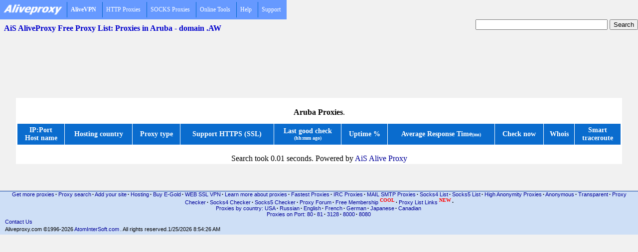

--- FILE ---
content_type: text/html; charset=utf-8
request_url: https://aliveproxy.com/proxy-list/proxies.aspx/Aruba-aw
body_size: 4397
content:
<!DOCTYPE HTML PUBLIC "-//W3C//DTD HTML 4.0 Transitional//EN">
<html>
<head>

<script
    async="async"
    src="//cdn-rtb.sape.ru/rtb-b/js/651/2/22651.js"
    type="text/javascript">
</script>

<script type="text/javascript" src="/inc-menu/stmenu.js"></script>


<meta http-equiv="Content-Type" content="text/html; charset=UTF-8">
<meta name="keywords" content="AiS AliveProxy Free Proxy List: Proxies in country Aruba  - domain .AW. AliveProxy WEB SSL VPN Anonymous Secured Internet Access Services">
<meta name="description" content="FREE PROXY LIST Proxies in Aruba  - domain .AW. AliveProxy WEB SSL VPN Anonymous Secured Internet Access Services">
<title>Proxy List Free: Proxies in country Aruba  - domain .AW. AliveProxy WEB SSL VPN Anonymous Secured Internet Access Services</title>
</head>

<LINK REL=stylesheet HREF="/style/aliveproxy.css" TYPE="text/css">
</head>
<BODY text=#000000 bgColor=#f1f1f1 leftMargin=5 topMargin=0 MARGINHEIGHT="0" MARGINWIDTH="0"><BASEFONT face="Verdana, Arial, Helvetica">



<script type="text/javascript" src="/inc-menu/aliveproxy-menu.js"></script>
<TABLE height=35 cellSpacing=0 cellPadding=0 width="100%" valign=center border=0>
<TR><TD class="apTop3L">

<div id="pageDesc">AiS AliveProxy Free Proxy List: Proxies in Aruba - domain .AW</div><td>

<form action="http://www.google.com/cse" id="cse-search-box" target="_blank">
  <div align="right">
    <input type="hidden" name="cx" value="partner-pub-9951027044532260:f1qsgrmjsx7" />
    <input type="hidden" name="ie" value="UTF-8" />
    <input type="text" name="q" size="31" />
    <input type="submit" name="sa" value="Search" />
  </div>
</form>
<script type="text/javascript" src="http://www.google.com/cse/brand?form=cse-search-box&amp;lang=en"></script> 


</TD></TR></TABLE>

<center><script async src="//pagead2.googlesyndication.com/pagead/js/adsbygoogle.js"></script>
<!-- AliveProvy2016-1ban-gor -->
<ins class="adsbygoogle"
     style="display:inline-block;width:728px;height:90px"
     data-ad-client="ca-pub-9951027044532260"
     data-ad-slot="8324825856"></ins>
<script>
(adsbygoogle = window.adsbygoogle || []).push({});
</script>
<br></center><br>

<center><TABLE class="cm or" border="0" cellSpacing="1" width="95%">
<TR valign=center><TD>


<br><center><b>Aruba Proxies</b>.</center>
<TABLE class="cm or" border=0 cellSpacing=1 width=100% ><TR class="cw-t" valign=center align=center bgcolor=#ffffff><TD class="dt">IP:Port<br>Host name</TD><TD class="dt">Hosting country</TD><TD class="dt">Proxy type</TD><TD class="dt">Support HTTPS (SSL)</TD><TD class="dt">Last good check<br><font size=1>(hh:mm&nbsp;ago)</font></TD><TD class="dt">Uptime %</TD><TD class="dt">Average Response Time<font size=1>(ms)</font></TD><TD class="dt">Check now</TD><TD class="dt">Whois</TD><TD class="dt">Smart<br>traceroute</TD></TR></TABLE><br><center>Search took 0.01 seconds. Powered by <a href=http://aliveproxy.com/products/alive-proxy/>AiS Alive Proxy</a></center>
</TD></TR></table>
</center>


</tr></td></table>
</tr></table>
</center><br>
<center><script type="text/javascript"><!--
google_ad_client = "pub-9951027044532260";
google_ad_width = 728;
google_ad_height = 15;
google_ad_format = "728x15_0ads_al_s";
google_color_border = "f1f1f1";
google_color_bg = "f1f1f1";
google_color_link = "000099";
google_color_url = "000099";
google_color_text = "f1f1f1";
//--></script>
<script type="text/javascript"
  src="http://pagead2.googlesyndication.com/pagead/show_ads.js">
</script>
<br><br>

<TABLE id=footer cellSpacing=0 cellPadding=0 width="100%">
  <TBODY>
  <TR>
    <TD class="apBottomLR" vAlign=top>
    <center>
    <a href="/purchase/">Get more proxies</a><b>&middot;</b>
    <a href="/search/">Proxy search</a><b>&middot;</b>
    <a href="/proxy-list-pages/add/">Add your site</a><b>&middot;</b>
    <a href="/hosting/">Hosting</a><b>&middot;</b>
    <a href="/buy-e-gold/">Buy E-Gold</a><b>&middot;</b>
    <a href="/web-ssl-vpn/">WEB SSL VPN</a><b>&middot;</b>
    <a href="/books/">Learn more about proxies</a><b>&middot;</b>
    <a href="/fastest-proxies/">Fastest Proxies</a><b>&middot;</b>
    <a href="/irc-proxy-list/">IRC Proxies</a><b>&middot;</b>
    <a href="/mail-proxy-list/">MAIL SMTP Proxies</a><b>&middot;</b>
    <a href="/socks4-list/">Socks4 List</a><b>&middot;</b>
    <a href="/socks5-list/">Socks5 List</a><b>&middot;</b>
    <a href="/high-anonymity-proxy-list/">High Anonymity Proxies</a><b>&middot;</b>
    <a href="/anonymous-proxy-list/">Anonymous</a><b>&middot;</b>
    <a href="/transparent-proxy-list/">Transparent</a><b>&middot;</b>
    <a href="/proxy-checker/">Proxy Checker</a><b>&middot;</b>
    <a href="/socks4-checker/">Socks4 Checker</a><b>&middot;</b>
    <a href="/socks5-checker/">Socks5 Checker</a><b>&middot;</b>
    <a href="/forum/">Proxy Forum</a><b>&middot;</b>
    <a href="/free-membership/">Free Membership&nbsp;<sup><font size="1" face="Verdana" color="red"><span style="text-decoration:none;"><b>COOL</b></span></font></sup></a><b>&middot;</b>
    <a href="/proxy-list-pages/">Proxy List Links&nbsp;<sup><font size="1" face="Verdana" color="red"><span style="text-decoration:none;"><b>NEW</b></span></font></sup></a><b>&middot;</b>
<!--SL Err: Access to the path 'C:\AtomInterSoft\WWW\aliveproxy.com\cc8ffbee853e00c3f965c9d5ae3d4558\aliveproxy.com.links.xml' is denied.-->
<br><a href="/us-proxy-list/">Proxies by country: USA</a><b>&middot;</b>
<a href="http://russianproxy.ru">Russian</a><b>&middot;</b>
<a href="/gb-proxy-list/">English</a><b>&middot;</b>
<a href="/fr-proxy-list/">French</a><b>&middot;</b>
<a href="/de-proxy-list/">German</a><b>&middot;</b>
<a href="/jp-proxy-list/">Japanese</a><b>&middot;</b>
<a href="/ca-proxy-list/">Canadian</a>
<br><a href="/proxy-list-port-80/">Proxies on Port: 80</a><b>&middot;</b>
<a href="/proxy-list-port-81/">81</a><b>&middot;</b>
<a href="/proxy-list-port-3128/">3128</a><b>&middot;</b>
<a href="/proxy-list-port-8000/">8000</a><b>&middot;</b>
<a href="/proxy-list-port-8080/">8080</a>
</center><DIV id=localFooter><NOBR><a href="/contact/">Contact Us</a></NOBR><WBR></DIV>
<DIV id=globalFooter><SPAN dir=ltr>Aliveproxy.com &copy;1996-2026 <noindex><a href="http://atomintersoft.com/products/alive-proxy/proxy-list/">AtomInterSoft.com</a></noindex>. All rights reserved.</span>1/25/2026 8:54:26 AM
</DIV></TD></TR></TBODY></TABLE>
</TD></TR></TABLE></center>

<script TYPE="text/javascript" language="JavaScript"><!--
document.write('<img src="http://counter.yadro.ru/hit?t44.6;r'+
escape(document.referrer)+((typeof(screen)=='undefined')?'':
';s'+screen.width+'*'+screen.height+'*'+(screen.colorDepth?
screen.colorDepth:screen.pixelDepth))+';'+Math.random()+
'" alt="" '+'border=0 width=1 height=1>')//--></script>

<script type="text/javascript">
var gaJsHost = (("https:" == document.location.protocol) ? "https://ssl." : "http://www.");
document.write(unescape("%3Cscript src='" + gaJsHost + "google-analytics.com/ga.js' type='text/javascript'%3E%3C/script%3E"));
</script>
<script type="text/javascript">
try {
var pageTracker = _gat._getTracker("UA-9630394-1");
pageTracker._trackPageview();
} catch(err) {}</script>
<!-- Yandex.Metrika counter --><script type="text/javascript"> (function (d, w, c) { (w[c] = w[c] || []).push(function() { try { w.yaCounter31298523 = new Ya.Metrika({ id:31298523, clickmap:true, trackLinks:true, accurateTrackBounce:true }); } catch(e) { } }); var n = d.getElementsByTagName("script")[0], s = d.createElement("script"), f = function () { n.parentNode.insertBefore(s, n); }; s.type = "text/javascript"; s.async = true; s.src = "https://mc.yandex.ru/metrika/watch.js"; if (w.opera == "[object Opera]") { d.addEventListener("DOMContentLoaded", f, false); } else { f(); } })(document, window, "yandex_metrika_callbacks");</script><noscript><div><img src="https://mc.yandex.ru/watch/31298523" style="position:absolute; left:-9999px;" alt="" /></div></noscript><!-- /Yandex.Metrika counter -->
<script type="text/javascript">
<!--
var _acic={dataProvider:10};(function(){var e=document.createElement("script");e.type="text/javascript";e.async=true;e.src="//www2.acint.net/aci.js";var t=document.getElementsByTagName("script")[0];t.parentNode.insertBefore(e,t)})()
//-->
</script>
<noscript>
        <ul>
            <li><a title="http://aliveproxy.com" href="http://aliveproxy.com" target="_self">aliveproxy.png/logo4.gif</a></li>
            <li><b>AliveVPN</b>
                <ul>
                    <li>AliveVPN.com - PPTP/L2TP/OpenVPN service</li>
                    <li><ul>
<li>  UK, US,DE, RU  IP</li>
<li>  100% traffic encrypted</li>
<li>  Bypass restrictions</li>
<li>  Privacy protection</li>
<li>  L2TP, PPTP and OpenVPN</li>
<li>  The lowest price - from $0.22/day</li>
</ul></li>
                    <li><a title="http://alivevpn.com/purchase_vpn_account" href="http://alivevpn.com/purchase_vpn_account" target="_self">Our servers are located in the United States, Russia, Britain and Germany. Wherever you are - we are close to you.

<ul>
<li>Server <a href="http://alivevpn.com/purchase_vpn_account#pptp-vpn-usa-1.atomintersoft.com"><b>pptp-vpn-usa-1.atomintersoft.com</b></a> - USA (Miami Beach, Florida) Unlimited Bandwidth PPTP VPN account with Shared USA IP (NAT).</li>
<li>Server <a href="http://alivevpn.com/purchase_vpn_account#openvpn-uk-1.atomintersoft.com"><b>openvpn-uk-1.atomintersoft.com</b></a> - UK (Newcastle Upon Tyne) Unlimited Bandwidth OpenVPN account with Shared UK IP (NAT).</li>
<li>Server <a href="http://alivevpn.com/purchase_vpn_account#pptp-vpn-uk-2.atomintersoft.com"><b>pptp-vpn-uk-2.atomintersoft.com</b></a> - UK (Marlow, Oxford) Unlimited Bandwidth PPTP VPN account with Shared UK IP (NAT).</li>
<li>Server <a href="http://alivevpn.com/purchase_vpn_account#openvpn-germany-1.atomintersoft.com"><b>openvpn-germany-1.atomintersoft.com</b></a> - Germany (Erfurt) Unlimited Bandwidth OpenVPN account with Shared Germany (European) IP (NAT).</li>
<li>Server <a href="http://alivevpn.com/purchase_vpn_account#pptp-l2tp-vpn-russia-1.atomintersoft.com"><b>pptp-l2tp-vpn-russia-1.atomintersoft.com</b></a> - Russia (Moscow) Unlimited Bandwidth PPTP/L2TP VPN account with Dynamic/Static <b>Dedicated</b> Russian IP (NAT).</li>
<li>Server <a href="http://alivevpn.com/purchase_vpn_account#pptp-vpn-russia-2.atomintersoft.com"><b>pptp-vpn-russia-2.atomintersoft.com</b></a> - Russia (Moscow) Unlimited Bandwidth PPTP VPN account with Shared Russian IP (NAT).</li>
<li>Server <a href="http://alivevpn.com/purchase_vpn_account#pptp-l2tp-vpn-russia-4.alivevpn.com"><b>pptp-l2tp-vpn-russia-4.alivevpn.com</b></a> - Russia (Moscow) Unlimited Bandwidth PPTP/L2TP VPN account with Shared Russian IP (NAT).</li>

</ul></a></li>
                </ul>
            </li>
            <li>HTTP Proxies
                <ul>
                    <li>Proxy List by Type</li>
                    <li><a title="/high-anonymity-proxy-list" href="/high-anonymity-proxy-list" target="_self">High Anonymity Proxies</a></li>
                    <li><a title="/anonymous-proxy-list" href="/anonymous-proxy-list" target="_self">Anonymous Proxies</a></li>
                    <li><a title="/transparent-proxy-list" href="/transparent-proxy-list" target="_self">Transparent Proxies</a></li>
                    <li><a title="/bess-proxy-list" href="/bess-proxy-list" target="_self">BESS Proxies (filtered high speed)</a></li>
                    <li>Proxy List by Port</li>
                    <li><a title="/proxy-list-port-80" href="/proxy-list-port-80" target="_self">Proxies on port 80</a></li>
                    <li><a title="/proxy-list-port-81" href="/proxy-list-port-81" target="_self">Proxies on port 81</a></li>
                    <li><a title="/proxy-list-port-3128" href="/proxy-list-port-3128" target="_self">Proxies on port 3128</a></li>
                    <li><a title="/proxy-list-port-8000" href="/proxy-list-port-8000" target="_self">Proxies on port 8000</a></li>
                    <li><a title="/proxy-list-port-8080" href="/proxy-list-port-8080" target="_self">Proxies on port 8080</a></li>
                    <li>Unspecified</li>
                    <li>Unspecified</li>
                    <li>Proxy List by Country</li>
                    <li><a title="/us-proxy-list" href="/us-proxy-list" target="_self">US Proxies (USA National domain)</a></li>
                    <li><a title="/ru-proxy-list" href="/ru-proxy-list" target="_self">RU Proxies (Russian National domain)</a></li>
                    <li><a title="/jp-proxy-list" href="/jp-proxy-list" target="_self">JP Proxies (Japan National domain)</a></li>
                    <li><a title="/ca-proxy-list" href="/ca-proxy-list" target="_self">CA Proxies (Canadian National domain)</a></li>
                    <li><a title="/fr-proxy-list" href="/fr-proxy-list" target="_self">FR Proxies (French National domain)</a></li>
                    <li><a title="/gb-proxy-list" href="/gb-proxy-list" target="_self">GB Proxies (English National domain)</a></li>
                    <li><a title="/de-proxy-list" href="/de-proxy-list" target="_self">DE Proxies (German National domain)</a></li>
                    <li>Proxy List by Domain</li>
                    <li><a title="/com-proxy-list" href="/com-proxy-list" target="_self">COM Proxies (Commercial domain)</a></li>
                    <li><a title="/net-proxy-list" href="/net-proxy-list" target="_self">NET Proxies (Network domain)</a></li>
                    <li><a title="/org-proxy-list" href="/org-proxy-list" target="_self">ORG Proxies (Commercial domain)</a></li>
                    <li><a title="/edu-proxy-list" href="/edu-proxy-list" target="_self">EDU Proxies (Educational  domain)</a></li>
                    <li><a title="/free-membership" href="/free-membership" target="_self">Free Membership Area&nbsp;<sup><font size="1" face="Verdana" color="red"><span style="text-decoration:none;"><b>COOL</b></span></font></a></li>
                    <li><a title="/fastest-proxies" href="/fastest-proxies" target="_self">Fastest Proxies</a></li>
                    <li><a title="/irc-proxy-list" href="/irc-proxy-list" target="_self">IRC Proxies</a></li>
                    <li><a title="/mail-proxy-list" href="/mail-proxy-list" target="_self">Mail SMTP Proxies</a></li>
                    <li><a title="/purchase" href="/purchase" target="_self">Get MORE Proxies</a></li>
                    <li><a title="http://community.aliveproxy.com/" href="http://community.aliveproxy.com/" target="_self">Request Proxies</a></li>
                </ul>
            </li>
            <li>SOCKS Proxies
                <ul>
                    <li><a title="/socks5-list" href="/socks5-list" target="_self">Socks 5 List</a></li>
                    <li><a title="/socks4-list" href="/socks4-list" target="_self">Socks 4 List</a></li>
                    <li><a title="/purchase" href="/purchase" target="_self">Get &nbsp;&nbsp;&nbsp;&nbsp;MORE<br>Socks Proxies</a></li>
                </ul>
            </li>
            <li>Online Tools
                <ul>
                    <li><a title="/proxy-checker" href="/proxy-checker" target="_self">HTTP(HTTPS) Proxy Checker</a></li>
                    <li><a title="/irc-proxy-checker" href="/irc-proxy-checker" target="_self">IRC Proxy Checker</a></li>
                    <li><a title="/mail-proxy-checker" href="/mail-proxy-checker" target="_self">MAIL Proxy Checker</a></li>
                    <li><a title="/socks4-checker" href="/socks4-checker" target="_self">Socks 4 Checker</a></li>
                    <li><a title="/socks5-checker" href="/socks5-checker" target="_self">Socks 5 Checker</a></li>
                    <li><a title="/whois" href="/whois" target="_self">Smart Whois</a></li>
                    <li><a title="/smart-traceroute" href="/smart-traceroute" target="_self">Smart Traceroute</a></li>
                    <li><a title="/proxy-list-filter" href="/proxy-list-filter" target="_self">Online Proxy List Filter</a></li>
                </ul>
            </li>
            <li>Help
                <ul>
                    <li><a title="/books/default.aspx/online privacy" href="/books/default.aspx/online privacy" target="_self">Online Privacy</a></li>
                    <li><a title="/books/default.aspx/safe surfing" href="/books/default.aspx/safe surfing" target="_self">Safe Surfing</a></li>
                    <li><a title="/books/default.aspx/surfing anonymously" href="/books/default.aspx/surfing anonymously" target="_self">Surfing Anonymously</a></li>
                    <li><a title="/books/default.aspx/cybersafety" href="/books/default.aspx/cybersafety" target="_self">Cybersafety</a></li>
                    <li><a title="/books/default.aspx/windows firewall" href="/books/default.aspx/windows firewall" target="_self">Windows Firewall</a></li>
                    <li><a title="/books/default.aspx/linux firewall" href="/books/default.aspx/linux firewall" target="_self">Linux Firewall</a></li>
                    <li><a title="/books/default.aspx/troubleshooting networks" href="/books/default.aspx/troubleshooting networks" target="_self">Troubleshooting Networks</a></li>
                    <li><a title="/books/default.aspx/e-privacy" href="/books/default.aspx/e-privacy" target="_self">E-privacy</a></li>
                    <li><a title="/books/default.aspx/e-security" href="/books/default.aspx/e-security" target="_self">E-Security</a></li>
                    <li><a title="/books/default.aspx/Using The Internet And E-Mail Without Losing Your Privacy" href="/books/default.aspx/Using The Internet And E-Mail Without Losing Your Privacy" target="_self">Using The Internet And E-Mail Without Losing Your Privacy</a></li>
                    <li><a title="/books/default.aspx/internet security" href="/books/default.aspx/internet security" target="_self">Internet Security</a></li>
                </ul>
            </li>
            <li>Support
                <ul>
                    <li><a title="http://community.aliveproxy.com" href="http://community.aliveproxy.com" target="_self">AliveProxy Users Community</a></li>
                    <li><a title="/contact" href="/contact" target="_self">Contact Us</a></li>
                </ul>
            </li>
        </ul>
</noscript>

</body>
</html>

--- FILE ---
content_type: text/html; charset=utf-8
request_url: https://www.google.com/recaptcha/api2/aframe
body_size: 248
content:
<!DOCTYPE HTML><html><head><meta http-equiv="content-type" content="text/html; charset=UTF-8"></head><body><script nonce="2P8gHBcgYe2WYqO2tuzBtw">/** Anti-fraud and anti-abuse applications only. See google.com/recaptcha */ try{var clients={'sodar':'https://pagead2.googlesyndication.com/pagead/sodar?'};window.addEventListener("message",function(a){try{if(a.source===window.parent){var b=JSON.parse(a.data);var c=clients[b['id']];if(c){var d=document.createElement('img');d.src=c+b['params']+'&rc='+(localStorage.getItem("rc::a")?sessionStorage.getItem("rc::b"):"");window.document.body.appendChild(d);sessionStorage.setItem("rc::e",parseInt(sessionStorage.getItem("rc::e")||0)+1);localStorage.setItem("rc::h",'1769320470521');}}}catch(b){}});window.parent.postMessage("_grecaptcha_ready", "*");}catch(b){}</script></body></html>

--- FILE ---
content_type: text/css
request_url: https://aliveproxy.com/style/aliveproxy.css
body_size: 1614
content:
BODY {
	MARGIN: 0px;
}

A:hover{ 
	text-decoration:underline;
}
.Ahover{ 
	text-decoration:underline;
}
A:visited
{
	color:#3366FF
}
A
{
	color:#000099;	
	text-decoration: none;
}
P
{
	padding-left: 10px;
}

H1
{
	FONT-FAMILY:"Verdana, Arial, Helvetica, Tahoma, sans-serif";
	FONT-SIZE: 120%;
	font-weight:bold;
	margin-bottom:0;
}
H2
{
	FONT-FAMILY:"Verdana, Arial, Helvetica, Tahoma, sans-serif";
	font-weight:bold;
	FONT-SIZE: 115%	;
	color:#blue;
	margin-bottom:0;
}
H3
{
	FONT-FAMILY:"Verdana, Arial, Helvetica, Tahoma, sans-serif";
	font-weight:bold;
	FONT-SIZE: 110%	;
	margin-top:0;
	margin-bottom:0;
	padding-left: 10px;
}

a.matter {color: #888888;}
a.matter:hover {color: #ff0000;}


#pageDesc {
	PADDING-RIGHT: 15px; PADDING-LEFT: 8px; FONT: 100% Verdana; PADDING-TOP: 5px; PADDING-BOTTOM: 5px; TEXT-ALIGN: left; font-weight:bolder; font-style:normal; color:#0000cd
}

#pageTopRL {
	PADDING-RIGHT: 9px; PADDING-LEFT: 9px; PADDING-TOP: 3px; PADDING-BOTTOM: 3px; FONT: 65% Verdana; TEXT-ALIGN: right; font-weight:bold; font-style:normal; color:#3366FF
}

#pageGoTop {
	PADDING-RIGHT: 9px; PADDING-LEFT: 9px; PADDING-TOP: 3px; PADDING-BOTTOM: 3px; FONT: 65% Verdana; TEXT-ALIGN: right; font-weight:bold; font-style:normal; color:#0000cd
}

#Proxy-URL {
	PADDING-RIGHT: 9px; PADDING-LEFT: 0px; PADDING-TOP: 3px; PADDING-BOTTOM: 3px; FONT: 80% Verdana; TEXT-ALIGN: left; font-weight:bold; font-style:normal; color:#0000cd
}

#Proxy-URL-Captured {
	PADDING-RIGHT: 9px; PADDING-LEFT: 9px; PADDING-TOP: 3px; PADDING-BOTTOM: 3px; FONT: 80% Verdana; TEXT-ALIGN: left; font-style:normal;
}

#regionIdGraphic {
	PADDING-LEFT: 7px
}
#globalToolbar {
	PADDING-LEFT: 1px
}
#globalToolbar A {
	FONT: 65% Verdana; COLOR: #ffffff; TEXT-DECORATION: none
}
.gt0 {
	BORDER-RIGHT: #1e77d3 1px solid; PADDING-RIGHT: 4px; BORDER-TOP: #1e77d3 1px solid; PADDING-LEFT: 4px; FONT-SIZE: 100%; PADDING-BOTTOM: 2px; BORDER-LEFT: #1e77d3 1px solid; PADDING-TOP: 0px; BORDER-BOTTOM: #1e77d3 1px solid
}
.gt1 {
	BORDER-RIGHT: #a1c6eb 1px solid; PADDING-RIGHT: 4px; BORDER-TOP: #a1c6eb 1px solid; PADDING-LEFT: 4px; FONT-SIZE: 100%; BACKGROUND: #3484d7; PADDING-BOTTOM: 2px; BORDER-LEFT: #a1c6eb 1px solid; PADDING-TOP: 0px; BORDER-BOTTOM: #a1c6eb 1px solid
}
.gtsep {
	PADDING-RIGHT: 1px; PADDING-LEFT: 1px; PADDING-BOTTOM: 2px; FONT: 65% Verdana; COLOR: #ffffff; PADDING-TOP: 0px
}
#banner {
	TEXT-ALIGN: right
}
#globalSearch {
	PADDING-RIGHT: 15px; PADDING-LEFT: 6px; FONT: 65% Verdana; PADDING-TOP: 5px; TEXT-ALIGN: left
}
#searchForm {
	MARGIN: -1px 0px 0px
}
#searchBox {
	FONT: 110% Tahoma; WIDTH: 235px; xheight: 18px
}
#goButton {
	PADDING-RIGHT: 0.2em; PADDING-LEFT: 0.2em; PADDING-BOTTOM: 0em; FONT: 110% Tahoma; MARGIN-LEFT: 6px; PADDING-TOP: 0em; POSITION: relative; TOP: 1px
}
#noSearch {
	WIDTH: 271px
}
#mastheadHR {
	BACKGROUND: #003499; OVERFLOW: hidden; HEIGHT: 1px
}
#localToolbar {
	PADDING-RIGHT: 0px; BORDER-TOP: #999 1px solid; PADDING-LEFT: 0px; FONT-SIZE: 100%; BACKGROUND: #f1f1f1; PADDING-BOTTOM: 2px; PADDING-TOP: 2px; BORDER-BOTTOM: #999 1px solid
}
#localToolbar TD {
	FONT-SIZE: 100%
}
#localToolbar A {
	FONT: 70% Verdana; COLOR: black; TEXT-DECORATION: none
}

.apTopL
{
	FONT: 70% Verdana; COLOR: white; TEXT-DECORATION: none;  PADDING-LEFT: 6px;
	FILTER: progid:DXImageTransform.Microsoft.Gradient(startColorStr='#4B92D9', endColorStr='#CEDFF6', gradientType='1'); BACKGROUND-COLOR: #CEDFF6;
}

.apTopR
{
	FILTER: progid:DXImageTransform.Microsoft.Gradient(startColorStr='#CEDFF6', endColorStr='#1E77D3', gradientType='1'); BACKGROUND-COLOR: #CEDFF6;
}
.apBottom
{
	FILTER: progid:DXImageTransform.Microsoft.Gradient(startColorStr='#CEDFF6', endColorStr='#1E77D3', gradientType='1'); BACKGROUND-COLOR: #CEDFF6;
}
.apTop2L
{
	FILTER: progid:DXImageTransform.Microsoft.Gradient(startColorStr='#0A6CCE', endColorStr='#FFFFFF', gradientType='1'); BACKGROUND-COLOR: #CEDFF6;
}

.apTop3L
{
	FILTER: progid:DXImageTransform.Microsoft.Gradient(startColorStr='#CEDFF6', endColorStr='#f1f1f1', gradientType='1');
}

.apBottomLR
{
	FILTER: progid:DXImageTransform.Microsoft.Gradient(startColorStr='#FFFFFF', endColorStr='#3F8CDA', gradientType='1'); BACKGROUND-COLOR: #CEDFF6;
}

.lt0 {
	BORDER-RIGHT: #f1f1f1 1px solid; PADDING-RIGHT: 6px; BORDER-TOP: #f1f1f1 1px solid; PADDING-LEFT: 6px; BACKGROUND: #f1f1f1; PADDING-BOTTOM: 0px; BORDER-LEFT: #f1f1f1 1px solid; PADDING-TOP: 0px; BORDER-BOTTOM: #f1f1f1 1px solid
}
.lt1 {
	BORDER-RIGHT: #999 1px solid; PADDING-RIGHT: 6px; BORDER-TOP: #999 1px solid; PADDING-LEFT: 6px; BACKGROUND: #ccc; PADDING-BOTTOM: 0px; BORDER-LEFT: #999 1px solid; PADDING-TOP: 0px; BORDER-BOTTOM: #999 1px solid
}
.ltsep {
	PADDING-RIGHT: 1px; PADDING-LEFT: 1px; PADDING-BOTTOM: 0px; FONT: 70% Verdana; COLOR: #a9a9a9; PADDING-TOP: 0px
}
.localToolbar FORM {
	MARGIN: 0px
}
.localToolbar INPUT {
	PADDING-RIGHT: 0px; PADDING-LEFT: 0px; PADDING-BOTTOM: 0px; FONT: 70% Tahoma, Helvetica; MARGIN-RIGHT: 8px; PADDING-TOP: 0px
}
#homePageLink {
	PADDING-LEFT: 2px; WIDTH: 176px
}
#homePageLink TD {
	FONT-SIZE: 100%
}
#homePageLink A {
	BORDER-RIGHT: #f1f1f1 1px solid; PADDING-RIGHT: 6px; BORDER-TOP: #f1f1f1 1px solid; DISPLAY: block; PADDING-LEFT: 6px; BACKGROUND: #f1f1f1; PADDING-BOTTOM: 2px; MARGIN: 0px; BORDER-LEFT: #f1f1f1 1px solid; PADDING-TOP: 2px; BORDER-BOTTOM: #f1f1f1 1px solid; WHITE-SPACE: nowrap
}
#homePageLink A:hover {
	BORDER-RIGHT: #999 1px solid; PADDING-RIGHT: 6px; BORDER-TOP: #999 1px solid; DISPLAY: block; PADDING-LEFT: 6px; BACKGROUND: #ccc; PADDING-BOTTOM: 2px; MARGIN: 0px; BORDER-LEFT: #999 1px solid; PADDING-TOP: 2px; BORDER-BOTTOM: #999 1px solid
}
#footer {
	BORDER-TOP: #003499 1px solid; FONT: 70% Tahoma, Helvetica; POSITION: absolute
}
#footer TD {
	FONT-SIZE: 100%
}
#localFooter {
	PADDING-LEFT: 10px; MARGIN: 0px; PADDING-TOP: 3px
}
#globalFooter {
	PADDING-LEFT: 10px; PADDING-BOTTOM: 5px; MARGIN: 0px; PADDING-TOP: 3px
}
#footer A {
	FONT-WEIGHT: normal; BACKGROUND: none transparent scroll repeat 0%; MARGIN-RIGHT: 2px; PADDING-TOP: 3px;	color:#000099;	
}
#footer A:visited {
	FONT-WEIGHT: normal; BACKGROUND: none transparent scroll repeat 0% 0%; COLOR: #03c
}
#footer A:hover {
	FONT-WEIGHT: normal; BACKGROUND: none transparent scroll repeat 0% 0%; COLOR: #000099;
}
#footer NOBR {
	COLOR: #a9a9a9; MARGIN-RIGHT: 5px
}
.flyoutHeading {
	PADDING-LEFT: 2px; FONT-WEIGHT: bold; FONT-SIZE: 70%; PADDING-BOTTOM: 4px; CURSOR: default; PADDING-TOP: 2px; FONT-FAMILY: Verdana, Arial, Helvetica; BACKGROUND-COLOR: #f1f1f1
}
.flyoutLink {
	BORDER-RIGHT: #f1f1f1 1px solid; PADDING-RIGHT: 25px; BORDER-TOP: #f1f1f1 1px solid; PADDING-LEFT: 6px; FONT-SIZE: 70%; BORDER-LEFT: #f1f1f1 1px solid; CURSOR: hand; PADDING-TOP: 1px; BORDER-BOTTOM: #f1f1f1 1px solid; FONT-FAMILY: Verdana, Arial, Helvetica
}
.flyoutMenu TD.flyoutLink {
	BORDER-RIGHT: #f1f1f1 1px solid; PADDING-RIGHT: 25px; BORDER-TOP: #f1f1f1 1px solid; PADDING-LEFT: 6px; FONT-SIZE: 70%; PADDING-BOTTOM: 3px; BORDER-LEFT: #f1f1f1 1px solid; CURSOR: hand; PADDING-TOP: 1px; BORDER-BOTTOM: #f1f1f1 1px solid; FONT-FAMILY: Verdana, Arial, Helvetica
}
.flyoutLink A {
	COLOR: black; TEXT-DECORATION: none
}
.flyoutLink A:hover {
	COLOR: black; TEXT-DECORATION: none
}
.flyoutLink A:visited {
	COLOR: black; TEXT-DECORATION: none
}
.flyoutLink A:active {
	COLOR: black; TEXT-DECORATION: none
}
.flyoutSubHeading {
	PADDING-LEFT: 7px; FONT-WEIGHT: bold; FONT-SIZE: 70%; PADDING-BOTTOM: 4px; CURSOR: default; PADDING-TOP: 2px; FONT-FAMILY: Verdana, Arial, Helvetica; BACKGROUND-COLOR: #f1f1f1
}
.flyoutSubLink {
	BORDER-RIGHT: #f1f1f1 1px solid; PADDING-RIGHT: 15px; BORDER-TOP: #f1f1f1 1px solid; PADDING-LEFT: 11px; FONT-SIZE: 70%; PADDING-BOTTOM: 3px; BORDER-LEFT: #f1f1f1 1px solid; CURSOR: hand; PADDING-TOP: 1px; BORDER-BOTTOM: #f1f1f1 1px solid; FONT-FAMILY: Verdana, Arial, Helvetica
}
.flyoutSubLink A {
	COLOR: black; TEXT-DECORATION: none
}
.flyoutSubLink A:hover {
	COLOR: black; TEXT-DECORATION: none
}
.flyoutSubLink A:visited {
	COLOR: black; TEXT-DECORATION: none
}
.flyoutSubLink A:active {
	COLOR: black; TEXT-DECORATION: none
}

.cm {
	MARGIN: 13px 0px 0px; COLOR: #000000; BACKGROUND-COLOR: #ffffff
}

.dt {
	FILTER: progid:DXImageTransform.Microsoft.gradient(startColorstr=#0000cd, endColorstr=#0A6Cef); BACKGROUND-COLOR: #0A6CCE;
	PADDING-RIGHT: 5px; PADDING-LEFT: 5px; PADDING-TOP: 5px; PADDING-BOTTOM: 5px;
}

.dt1 {
	FILTER: progid:DXImageTransform.Microsoft.gradient(startColorstr=#243A4F, endColorstr=#7098bd); BACKGROUND-COLOR: #7098bd;
}


.dt-b {
	FILTER: progid:DXImageTransform.Microsoft.gradient(startColorstr=#EB0000, endColorstr=#960707); BACKGROUND-COLOR: #EB0000
}

.dt-b1 {
	FILTER: progid:DXImageTransform.Microsoft.gradient(startColorstr=#7098bd, endColorstr=#243A4F); BACKGROUND-COLOR: #7098bd
}

.dt-tb1 {
	FILTER: progid:DXImageTransform.Microsoft.gradient(startColorstr=#CEDFF6, endColorstr=#ffffff); BACKGROUND-COLOR: #CEDFF6;
	text-align:center
}

.dt-tb2 {
	FILTER: progid:DXImageTransform.Microsoft.gradient(startColorstr=#CEDFF6, endColorstr=#ffffff); BACKGROUND-COLOR: #ffffff;
	text-align:center;
}

.cw-t {
	MARGIN: 13px 0px 0px; FONT-FAMILY:"Verdana"; font-weight:bold; COLOR: #ffffff; BACKGROUND-COLOR: #E9A55B; FONT-SIZE: 85%
}

.cw-list {
	MARGIN: 13px 0px 0px; FONT-FAMILY:"Verdana"; COLOR: #000000; BACKGROUND-COLOR: #E9A55B; FONT-SIZE: 85%
}
